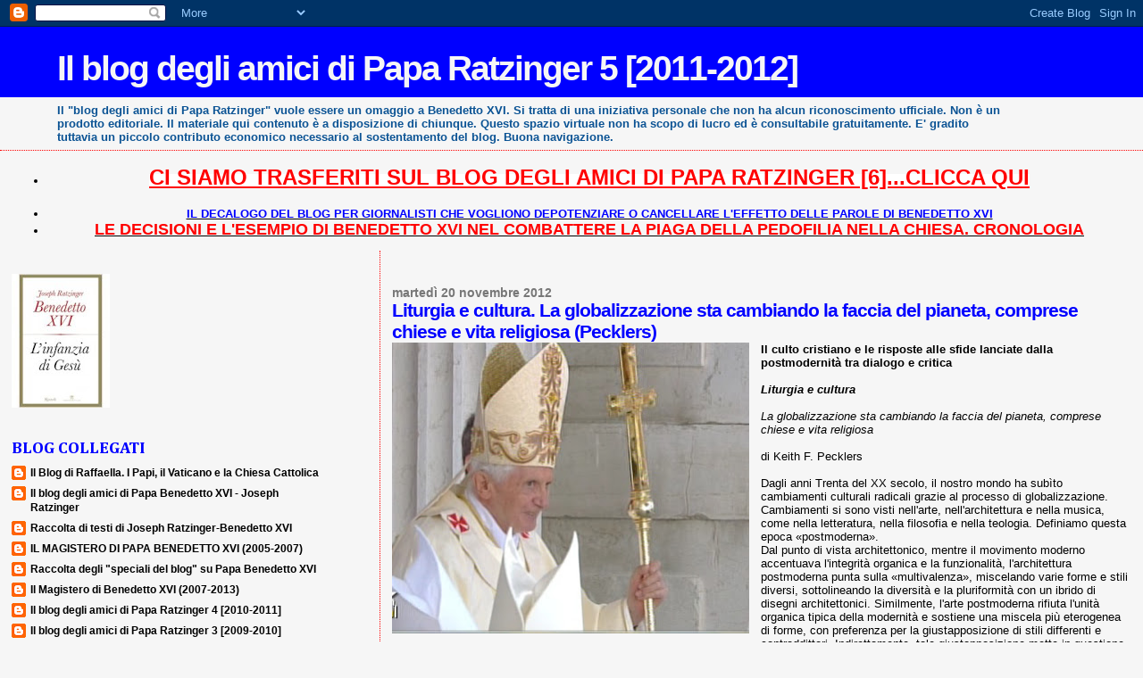

--- FILE ---
content_type: text/html; charset=UTF-8
request_url: http://paparatzinger5blograffaella.blogspot.com/2012/11/liturgia-e-cultura-la-globalizzazione.html
body_size: 20381
content:
<!DOCTYPE html>
<html dir='ltr'>
<head>
<link href='https://www.blogger.com/static/v1/widgets/55013136-widget_css_bundle.css' rel='stylesheet' type='text/css'/>
<meta content='text/html; charset=UTF-8' http-equiv='Content-Type'/>
<meta content='blogger' name='generator'/>
<link href='http://paparatzinger5blograffaella.blogspot.com/favicon.ico' rel='icon' type='image/x-icon'/>
<link href='http://paparatzinger5blograffaella.blogspot.com/2012/11/liturgia-e-cultura-la-globalizzazione.html' rel='canonical'/>
<link rel="alternate" type="application/atom+xml" title="Il blog degli amici di Papa Ratzinger 5 [2011-2012] - Atom" href="http://paparatzinger5blograffaella.blogspot.com/feeds/posts/default" />
<link rel="alternate" type="application/rss+xml" title="Il blog degli amici di Papa Ratzinger 5 [2011-2012] - RSS" href="http://paparatzinger5blograffaella.blogspot.com/feeds/posts/default?alt=rss" />
<link rel="service.post" type="application/atom+xml" title="Il blog degli amici di Papa Ratzinger 5 [2011-2012] - Atom" href="https://www.blogger.com/feeds/8358775454296990414/posts/default" />

<link rel="alternate" type="application/atom+xml" title="Il blog degli amici di Papa Ratzinger 5 [2011-2012] - Atom" href="http://paparatzinger5blograffaella.blogspot.com/feeds/7607714112967811729/comments/default" />
<!--Can't find substitution for tag [blog.ieCssRetrofitLinks]-->
<link href='https://blogger.googleusercontent.com/img/b/R29vZ2xl/AVvXsEhzOAKf7uj_gkk5VNjMPutvjZDE2nVwLFURhHbyOO4GIIwZdUgmOLsSBKHOdamO006Rt-ekig7Bo7Xed4YbbUWnRLZVdKW8YJi51wnC0lfjv145AuDef7ajRzSwUDh4JGMLg7ovTNsGW8E/s400/lor41.jpg' rel='image_src'/>
<meta content='http://paparatzinger5blograffaella.blogspot.com/2012/11/liturgia-e-cultura-la-globalizzazione.html' property='og:url'/>
<meta content='Liturgia e cultura. La globalizzazione sta cambiando la faccia del pianeta, comprese chiese e vita religiosa (Pecklers)' property='og:title'/>
<meta content='  Il culto cristiano e le risposte alle sfide lanciate dalla postmodernità tra dialogo e critica   Liturgia e cultura   La globalizzazione s...' property='og:description'/>
<meta content='https://blogger.googleusercontent.com/img/b/R29vZ2xl/AVvXsEhzOAKf7uj_gkk5VNjMPutvjZDE2nVwLFURhHbyOO4GIIwZdUgmOLsSBKHOdamO006Rt-ekig7Bo7Xed4YbbUWnRLZVdKW8YJi51wnC0lfjv145AuDef7ajRzSwUDh4JGMLg7ovTNsGW8E/w1200-h630-p-k-no-nu/lor41.jpg' property='og:image'/>
<title>Il blog degli amici di Papa Ratzinger 5 [2011-2012]: Liturgia e cultura. La globalizzazione sta cambiando la faccia del pianeta, comprese chiese e vita religiosa (Pecklers)</title>
<style type='text/css'>@font-face{font-family:'Cambria';font-style:normal;font-weight:700;font-display:swap;src:url(//fonts.gstatic.com/l/font?kit=GFDvWAB9jnWLT-HIIwkuu7V4NSY7WWA&skey=5202a3b6f5388b49&v=v18)format('woff2');unicode-range:U+0000-00FF,U+0131,U+0152-0153,U+02BB-02BC,U+02C6,U+02DA,U+02DC,U+0304,U+0308,U+0329,U+2000-206F,U+20AC,U+2122,U+2191,U+2193,U+2212,U+2215,U+FEFF,U+FFFD;}</style>
<style id='page-skin-1' type='text/css'><!--
/*
* Blogger Template Style
*
* Sand Dollar
* by Jason Sutter
* Updated by Blogger Team
*/
body {
margin:0px;
padding:0px;
background:#f6f6f6;
color:#000000;
font-size: small;
}
#outer-wrapper {
font:normal normal 100% Verdana, Geneva, sans-serif;
}
a {
color:#000000;
}
a:hover {
color:#0000ff;
}
a img {
border-width: 0;
}
#content-wrapper {
padding-top: 0;
padding-right: 1em;
padding-bottom: 0;
padding-left: 1em;
}
@media all  {
div#main {
float:right;
width:66%;
padding-top:30px;
padding-right:0;
padding-bottom:10px;
padding-left:1em;
border-left:dotted 1px #ff0000;
word-wrap: break-word; /* fix for long text breaking sidebar float in IE */
overflow: hidden;     /* fix for long non-text content breaking IE sidebar float */
}
div#sidebar {
margin-top:20px;
margin-right:0px;
margin-bottom:0px;
margin-left:0;
padding:0px;
text-align:left;
float: left;
width: 31%;
word-wrap: break-word; /* fix for long text breaking sidebar float in IE */
overflow: hidden;     /* fix for long non-text content breaking IE sidebar float */
}
}
@media handheld  {
div#main {
float:none;
width:90%;
}
div#sidebar {
padding-top:30px;
padding-right:7%;
padding-bottom:10px;
padding-left:3%;
}
}
#header {
padding-top:0px;
padding-right:0px;
padding-bottom:0px;
padding-left:0px;
margin-top:0px;
margin-right:0px;
margin-bottom:0px;
margin-left:0px;
border-bottom:dotted 1px #ff0000;
background:#f6f6f6;
}
h1 a:link  {
text-decoration:none;
color:#f6f6f6
}
h1 a:visited  {
text-decoration:none;
color:#f6f6f6
}
h1,h2,h3 {
margin: 0;
}
h1 {
padding-top:25px;
padding-right:0px;
padding-bottom:10px;
padding-left:5%;
color:#f6f6f6;
background:#0000ff;
font:normal bold 300% Verdana, Geneva, sans-serif;
letter-spacing:-2px;
}
h3.post-title {
color:#0000ff;
font:normal bold 160% Verdana, Geneva, sans-serif;
letter-spacing:-1px;
}
h3.post-title a,
h3.post-title a:visited {
color: #0000ff;
}
h2.date-header  {
margin-top:10px;
margin-right:0px;
margin-bottom:0px;
margin-left:0px;
color:#777777;
font: normal bold 105% 'Trebuchet MS',Trebuchet,Verdana,Sans-serif;
}
h4 {
color:#aa0033;
}
#sidebar h2 {
color:#0000ff;
margin:0px;
padding:0px;
font:normal bold 150% Cambria;
}
#sidebar .widget {
margin-top:0px;
margin-right:0px;
margin-bottom:33px;
margin-left:0px;
padding-top:0px;
padding-right:0px;
padding-bottom:0px;
padding-left:0px;
font-size:95%;
}
#sidebar ul {
list-style-type:none;
padding-left: 0;
margin-top: 0;
}
#sidebar li {
margin-top:0px;
margin-right:0px;
margin-bottom:0px;
margin-left:0px;
padding-top:0px;
padding-right:0px;
padding-bottom:0px;
padding-left:0px;
list-style-type:none;
font-size:95%;
}
.description {
padding:0px;
margin-top:7px;
margin-right:12%;
margin-bottom:7px;
margin-left:5%;
color:#0b5394;
background:transparent;
font:bold 100% Verdana,Sans-Serif;
}
.post {
margin-top:0px;
margin-right:0px;
margin-bottom:30px;
margin-left:0px;
}
.post strong {
color:#000000;
font-weight:bold;
}
pre,code {
color:#000000;
}
strike {
color:#000000;
}
.post-footer  {
padding:0px;
margin:0px;
color:#444444;
font-size:80%;
}
.post-footer a {
border:none;
color:#968a0a;
text-decoration:none;
}
.post-footer a:hover {
text-decoration:underline;
}
#comments {
padding:0px;
font-size:110%;
font-weight:bold;
}
.comment-author {
margin-top: 10px;
}
.comment-body {
font-size:100%;
font-weight:normal;
color:black;
}
.comment-footer {
padding-bottom:20px;
color:#444444;
font-size:80%;
font-weight:normal;
display:inline;
margin-right:10px
}
.deleted-comment  {
font-style:italic;
color:gray;
}
.comment-link  {
margin-left:.6em;
}
.profile-textblock {
clear: both;
margin-left: 0;
}
.profile-img {
float: left;
margin-top: 0;
margin-right: 5px;
margin-bottom: 5px;
margin-left: 0;
border: 2px solid #0000ff;
}
#sidebar a:link  {
color:#000000;
text-decoration:none;
}
#sidebar a:active  {
color:#ff0000;
text-decoration:none;
}
#sidebar a:visited  {
color:sidebarlinkcolor;
text-decoration:none;
}
#sidebar a:hover {
color:#0000ff;
text-decoration:none;
}
.feed-links {
clear: both;
line-height: 2.5em;
}
#blog-pager-newer-link {
float: left;
}
#blog-pager-older-link {
float: right;
}
#blog-pager {
text-align: center;
}
.clear {
clear: both;
}
.widget-content {
margin-top: 0.5em;
}
/** Tweaks for layout editor preview */
body#layout #outer-wrapper {
margin-top: 0;
}
body#layout #main,
body#layout #sidebar {
margin-top: 10px;
padding-top: 0;
}

--></style>
<link href='https://www.blogger.com/dyn-css/authorization.css?targetBlogID=8358775454296990414&amp;zx=b906c660-2d7c-45e2-ae45-e79976ddfaee' media='none' onload='if(media!=&#39;all&#39;)media=&#39;all&#39;' rel='stylesheet'/><noscript><link href='https://www.blogger.com/dyn-css/authorization.css?targetBlogID=8358775454296990414&amp;zx=b906c660-2d7c-45e2-ae45-e79976ddfaee' rel='stylesheet'/></noscript>
<meta name='google-adsense-platform-account' content='ca-host-pub-1556223355139109'/>
<meta name='google-adsense-platform-domain' content='blogspot.com'/>

</head>
<body>
<div class='navbar section' id='navbar'><div class='widget Navbar' data-version='1' id='Navbar1'><script type="text/javascript">
    function setAttributeOnload(object, attribute, val) {
      if(window.addEventListener) {
        window.addEventListener('load',
          function(){ object[attribute] = val; }, false);
      } else {
        window.attachEvent('onload', function(){ object[attribute] = val; });
      }
    }
  </script>
<div id="navbar-iframe-container"></div>
<script type="text/javascript" src="https://apis.google.com/js/platform.js"></script>
<script type="text/javascript">
      gapi.load("gapi.iframes:gapi.iframes.style.bubble", function() {
        if (gapi.iframes && gapi.iframes.getContext) {
          gapi.iframes.getContext().openChild({
              url: 'https://www.blogger.com/navbar/8358775454296990414?po\x3d7607714112967811729\x26origin\x3dhttp://paparatzinger5blograffaella.blogspot.com',
              where: document.getElementById("navbar-iframe-container"),
              id: "navbar-iframe"
          });
        }
      });
    </script><script type="text/javascript">
(function() {
var script = document.createElement('script');
script.type = 'text/javascript';
script.src = '//pagead2.googlesyndication.com/pagead/js/google_top_exp.js';
var head = document.getElementsByTagName('head')[0];
if (head) {
head.appendChild(script);
}})();
</script>
</div></div>
<div id='outer-wrapper'><div id='wrap2'>
<!-- skip links for text browsers -->
<span id='skiplinks' style='display:none;'>
<a href='#main'>skip to main </a> |
      <a href='#sidebar'>skip to sidebar</a>
</span>
<div id='header-wrapper'>
<div class='header section' id='header'><div class='widget Header' data-version='1' id='Header1'>
<div id='header-inner'>
<div class='titlewrapper'>
<h1 class='title'>
<a href='http://paparatzinger5blograffaella.blogspot.com/'>
Il blog degli amici di Papa Ratzinger 5 [2011-2012]
</a>
</h1>
</div>
<div class='descriptionwrapper'>
<p class='description'><span>Il "blog degli amici di Papa Ratzinger" vuole essere un omaggio a Benedetto XVI. Si tratta di una iniziativa personale che non ha alcun riconoscimento ufficiale. Non è un prodotto editoriale. Il materiale qui contenuto è a disposizione di chiunque. Questo spazio virtuale non ha scopo di lucro ed è consultabile gratuitamente. E' gradito tuttavia un piccolo contributo economico necessario al sostentamento del blog. Buona navigazione.</span></p>
</div>
</div>
</div></div>
</div>
<div id='content-wrapper'>
<div id='crosscol-wrapper' style='text-align:center'>
<div class='crosscol section' id='crosscol'><div class='widget TextList' data-version='1' id='TextList1'>
<h2>
</h2>
<div class='widget-content'>
<ul>
<li><b style="background-color: white; color: #222222; line-height: 33px;"><a href="http://paparatzinger6blograffaella.blogspot.it/" style="color: red;"><span style="font-family: Verdana, sans-serif; font-size: x-large;">CI SIAMO TRASFERITI SUL BLOG DEGLI AMICI DI PAPA RATZINGER [6]...CLICCA QUI</span></a></b></li>
</ul>
<div class='clear'></div>
</div>
</div><div class='widget TextList' data-version='1' id='TextList5'>
<h2>
</h2>
<div class='widget-content'>
<ul>
<li><a href="http://paparatzinger6blograffaella.blogspot.it/2012/07/il-decalogo-del-blog-per-giornalisti.html"><b><span class="Apple-style-span" style="color: blue;">IL DECALOGO DEL BLOG PER GIORNALISTI CHE VOGLIONO DEPOTENZIARE O CANCELLARE L'EFFETTO DELLE PAROLE DI BENEDETTO XVI </span></b></a></li>
<li><a href="http://paparatzinger6blograffaella.blogspot.it/2012/07/le-decisioni-e-lesempio-di-papa.html"><b><span class="Apple-style-span" style="color: red; font-size: large;">LE DECISIONI E L'ESEMPIO DI BENEDETTO XVI NEL COMBATTERE LA PIAGA DELLA PEDOFILIA NELLA CHIESA. CRONOLOGIA</span></b></a></li>
</ul>
<div class='clear'></div>
</div>
</div></div>
</div>
<div id='main-wrapper'>
<div class='main section' id='main'><div class='widget Blog' data-version='1' id='Blog1'>
<div class='blog-posts hfeed'>

          <div class="date-outer">
        
<h2 class='date-header'><span>martedì 20 novembre 2012</span></h2>

          <div class="date-posts">
        
<div class='post-outer'>
<div class='post hentry uncustomized-post-template' itemprop='blogPost' itemscope='itemscope' itemtype='http://schema.org/BlogPosting'>
<meta content='https://blogger.googleusercontent.com/img/b/R29vZ2xl/AVvXsEhzOAKf7uj_gkk5VNjMPutvjZDE2nVwLFURhHbyOO4GIIwZdUgmOLsSBKHOdamO006Rt-ekig7Bo7Xed4YbbUWnRLZVdKW8YJi51wnC0lfjv145AuDef7ajRzSwUDh4JGMLg7ovTNsGW8E/s400/lor41.jpg' itemprop='image_url'/>
<meta content='8358775454296990414' itemprop='blogId'/>
<meta content='7607714112967811729' itemprop='postId'/>
<a name='7607714112967811729'></a>
<h3 class='post-title entry-title' itemprop='name'>
Liturgia e cultura. La globalizzazione sta cambiando la faccia del pianeta, comprese chiese e vita religiosa (Pecklers)
</h3>
<div class='post-header'>
<div class='post-header-line-1'></div>
</div>
<div class='post-body entry-content' id='post-body-7607714112967811729' itemprop='description articleBody'>
<div class="separator" style="clear: both; text-align: center;">
<a href="https://blogger.googleusercontent.com/img/b/R29vZ2xl/AVvXsEhzOAKf7uj_gkk5VNjMPutvjZDE2nVwLFURhHbyOO4GIIwZdUgmOLsSBKHOdamO006Rt-ekig7Bo7Xed4YbbUWnRLZVdKW8YJi51wnC0lfjv145AuDef7ajRzSwUDh4JGMLg7ovTNsGW8E/s1600/lor41.jpg" imageanchor="1" style="clear: left; float: left; margin-bottom: 1em; margin-right: 1em;"><img border="0" height="326" src="https://blogger.googleusercontent.com/img/b/R29vZ2xl/AVvXsEhzOAKf7uj_gkk5VNjMPutvjZDE2nVwLFURhHbyOO4GIIwZdUgmOLsSBKHOdamO006Rt-ekig7Bo7Xed4YbbUWnRLZVdKW8YJi51wnC0lfjv145AuDef7ajRzSwUDh4JGMLg7ovTNsGW8E/s400/lor41.jpg" width="400" /></a></div>
<b><span style="font-family: Verdana, sans-serif;">Il culto cristiano e le risposte alle sfide lanciate dalla postmodernità tra dialogo e critica</span></b><br />
<span style="font-family: Verdana, sans-serif;"><br />
<b><i>Liturgia e cultura</i></b></span><br />
<span style="font-family: Verdana, sans-serif;"><br />
<i>La globalizzazione sta cambiando la faccia del pianeta, comprese chiese e vita religiosa</i></span><br />
<span style="font-family: Verdana, sans-serif;"><br />
di Keith F. Pecklers</span><br />
<span style="font-family: Verdana, sans-serif;"><br />
Dagli anni Trenta del XX secolo, il nostro mondo ha subìto cambiamenti culturali radicali grazie al processo di globalizzazione. Cambiamenti si sono visti nell'arte, nell'architettura e nella musica, come nella letteratura, nella filosofia e nella teologia. Definiamo questa epoca &#171;postmoderna&#187;.</span><br />
<span style="font-family: Verdana, sans-serif;">Dal punto di vista architettonico, mentre il movimento moderno accentuava l'integrità organica e la funzionalità, l'architettura postmoderna punta sulla &#171;multivalenza&#187;, miscelando varie forme e stili diversi, sottolineando la diversità e la pluriformità con un ibrido di disegni architettonici. Similmente, l'arte postmoderna rifiuta l'unità organica tipica della modernità e sostiene una miscela più eterogenea di forme, con preferenza per la giustapposizione di stili differenti e contraddittori. Indirettamente, tale giustapposizione mette in questione la tradizione e la validità di un singolo direttore artistico, sostenendo un mix eclettico di stili ed elementi disarmonici.</span><br />
<span style="font-family: Verdana, sans-serif;">Il mondo della postmodernità può essere caratterizzato (così almeno fanno alcuni studiosi) come pessimistico, olistico, comunitario e pluralistico. Il pessimismo diventa la nota distintiva dell'epoca, in quanto sottolinea la fragilità umana e nega l'enfasi illuministica sull'ineluttabile progresso. L'olismo viene citato in questa descrizione come una negazione della razionalità e come un accogliere le emozioni e l'intuizione. La dimensione comunitaria nella postmodernità serve come correttivo dell'individualismo, così tipico della modernità, e sostiene una ricerca della verità fondata sulla comunità. Il pluralismo esprime la diversità delle tradizioni culturali e la corrispondente necessità di differenti verità, rappresentative di comunità differenti, benché ugualmente valide. Così, nel mondo postmoderno, non c'è un'unica verità, non c'è un'unica realtà oggettiva, un unico modo di negoziare la vita nel mondo reale. Piuttosto, il mondo è un sistema simbolico complesso che si fonda più sull'interpretazione soggettiva che su una verità assoluta e dimostrabile.</span><br />
<span style="font-family: Verdana, sans-serif;">La Chiesa non è immune dagli effetti della postmodernità. Non è in effetti difficile applicare i principi postmoderni alla valutazione della liturgia cristiana e a come essa viene celebrata, e sicuramente se ne avranno interessanti risultati. I critici delle riforme conciliari hanno evidenziato che l'architettura ecclesiale postconciliare è in consonanza con gli obiettivi minimalistici del pensiero postmoderno. Altri si scagliano contro la combinazione eclettica di elementi liturgici e non nella liturgia postconciliare, che sarebbe in aperto contrasto con la struttura predittiva e tradizionale del rito preconciliare. Avendo come princìpi guida della postmodernità la mobilità e il cambiamento, la transizione è di per sé indicativa del costrutto culturale postmoderno. Quando un cambiamento viene introdotto, è la tradizione in sé che viene messa in dubbio dal fatto stesso di cambiare, si tratti di ristrutturare una casa, di ammodernare un ufficio o magari di abbandonare responsabilità e impegni di relazione umana a favore di altri. Sistemi perfettamente funzionanti sono sostituiti, siano o no necessarie tali sostituzioni, perché la transizione è un bene in sé e per sé. Tutti questi fattori culturali hanno un influsso significativo sulla liturgia della Chiesa, e non necessariamente in meglio. Nei primi capitoli di questo libro abbiamo visto come fosse impossibile per la Chiesa celebrare il culto al di fuori o a fianco del proprio contesto culturale, e la Chiesa postmoderna non fa eccezione rispetto alla cultura contemporanea che avanza nella propria evoluzione.</span><br />
<span style="font-family: Verdana, sans-serif;">La globalizzazione stessa sta cambiando la faccia del pianeta, e le nostre chiese e la vita liturgica con essa. Oggi dobbiamo prenderne atto e rispondere adeguatamente. Non è facile, perché, se pure sono rintracciabili effetti positivi del fenomeno, non ne mancano di fortemente negativi. La globalizzazione è essenzialmente un processo di estensione a tutto il mondo degli ideali di modernità e di avanzamento tecnologico. Tale processo è grandemente aiutato dal particolare sistema economico del capitalismo neoliberistico e dagli avanzamenti a rapida espansione delle tecnologie della comunicazione. Questo porta al collasso dei confini geografici, che un tempo definivano le identità culturali. In concreto, pensiamo per esempio al rischio di ricreare la teoria del melting pot, comune durante gli anni della grande depressione economica degli Stati Uniti negli anni Trenta del secolo scorso, quando tutte le diversità culturali venivano confuse in unica identità nel momento in cui gli immigrati raggiungevano le coste americane. Questa rimane una minaccia universale, anche ai nostri giorni.</span><br />
<span style="font-family: Verdana, sans-serif;">Oggi, in posti lontanissimi come Kyoto e Manila, si possono trovare le caffetterie americane Starbucks, disegnate tutte con la medesima, identica decorazione degli Starbucks di New York o di Londra. Viene suonata in sottofondo anche la stessa musica jazz di Miles Davis! Viene così creata una cultura omogeneizzata, a partire da una coesione ampiamente basata sul consumismo.</span><br />
<span style="font-family: Verdana, sans-serif;">La globalizzazione ha anche l'effetto di rinforzare il sistema della &#171;sopravvivenza del più adatto&#187;, in cui il più forte prevale sul debole. A Roma, per esempio, come altrove, i negozietti di alimentari si trovano in crescente difficoltà di sopravvivenza, a fronte del proliferare di grandi supermercati che offrono prezzi inferiori e un orario di apertura più ampio, domeniche incluse.</span><br />
<span style="font-family: Verdana, sans-serif;">Allo stesso modo, a Shanghai, il nuovo, elegante quartiere degli affari chiamato Pudong, costruito pochi anni fa in posizione opposta rispetto al centro, ha avuto l'effetto negativo di scacciare i residenti poveri, che vivevano in case improvvisate nelle vicinanze. Ci si può chiedere dove ci si aspettava che andasse quella povera gente, senza le necessarie risorse economiche. Una dinamica simile si può osservare in altre città del mondo, soprattutto dove sono in corso progetti di trasformazione di quartieri popolari in aree residenziali o di rinnovamento urbano. Così, la globalizzazione ha effetti positivi e negativi.</span><br />
<span style="font-family: Verdana, sans-serif;">Se la liturgia deve essere intimamente legata alla vita del corpo di Cristo nel mondo e in una cultura particolare, all'essere solidali con le sofferenze dei poveri e degli affamati, dei rifugiati e dei migranti a cui si nega un giusto salario, allora i liturgisti e gli operatori pastorali avranno bisogno di affrontare apertamente il problema. Avranno bisogno di considerare attentamente le sfide offerte dalla globalizzazione nell'età postmoderna, così che le nostre comunità liturgiche rinforzino l'identità culturale e modellino relazioni umane autentiche, fondate sull'uguaglianza e sul rispetto, che si levino profeticamente contro le pretese della cultura contemporanea, che promuove la mentalità della &#171;sopravvivenza del più adatto&#187; o del più forte. In tal senso, possiamo comprendere la liturgia anche come &#171;controculturale&#187;, se sta con quelli che la società respinge: i senza potere e quanti stanno ai margini.</span><br />
<span style="font-family: Verdana, sans-serif;">La liturgia e la cultura debbono sempre essere in dialogo, ma il Vangelo di Cristo proclamato nel culto cristiano deve anche parlare con forza, criticando e giudicando la cultura contemporanea.</span><br />
<span style="font-family: Verdana, sans-serif;"><br />
<span style="background-color: #f6f6f6;">(&#169;L'Osservatore Romano 19-20 novembre 2012)</span></span>
<div style='clear: both;'></div>
</div>
<div class='post-footer'>
<div class='post-footer-line post-footer-line-1'>
<span class='post-author vcard'>
Pubblicato da
<span class='fn' itemprop='author' itemscope='itemscope' itemtype='http://schema.org/Person'>
<meta content='https://www.blogger.com/profile/05486057003355006264' itemprop='url'/>
<a class='g-profile' href='https://www.blogger.com/profile/05486057003355006264' rel='author' title='author profile'>
<span itemprop='name'>Raffaella</span>
</a>
</span>
</span>
<span class='post-timestamp'>
alle
<meta content='http://paparatzinger5blograffaella.blogspot.com/2012/11/liturgia-e-cultura-la-globalizzazione.html' itemprop='url'/>
<a class='timestamp-link' href='http://paparatzinger5blograffaella.blogspot.com/2012/11/liturgia-e-cultura-la-globalizzazione.html' rel='bookmark' title='permanent link'><abbr class='published' itemprop='datePublished' title='2012-11-20T08:02:00+01:00'>08:02</abbr></a>
</span>
<span class='post-comment-link'>
</span>
<span class='post-icons'>
<span class='item-action'>
<a href='https://www.blogger.com/email-post/8358775454296990414/7607714112967811729' title='Post per email'>
<img alt='' class='icon-action' height='13' src='https://resources.blogblog.com/img/icon18_email.gif' width='18'/>
</a>
</span>
<span class='item-control blog-admin pid-1444388532'>
<a href='https://www.blogger.com/post-edit.g?blogID=8358775454296990414&postID=7607714112967811729&from=pencil' title='Modifica post'>
<img alt='' class='icon-action' height='18' src='https://resources.blogblog.com/img/icon18_edit_allbkg.gif' width='18'/>
</a>
</span>
</span>
<div class='post-share-buttons goog-inline-block'>
<a class='goog-inline-block share-button sb-email' href='https://www.blogger.com/share-post.g?blogID=8358775454296990414&postID=7607714112967811729&target=email' target='_blank' title='Invia tramite email'><span class='share-button-link-text'>Invia tramite email</span></a><a class='goog-inline-block share-button sb-blog' href='https://www.blogger.com/share-post.g?blogID=8358775454296990414&postID=7607714112967811729&target=blog' onclick='window.open(this.href, "_blank", "height=270,width=475"); return false;' target='_blank' title='Postalo sul blog'><span class='share-button-link-text'>Postalo sul blog</span></a><a class='goog-inline-block share-button sb-twitter' href='https://www.blogger.com/share-post.g?blogID=8358775454296990414&postID=7607714112967811729&target=twitter' target='_blank' title='Condividi su X'><span class='share-button-link-text'>Condividi su X</span></a><a class='goog-inline-block share-button sb-facebook' href='https://www.blogger.com/share-post.g?blogID=8358775454296990414&postID=7607714112967811729&target=facebook' onclick='window.open(this.href, "_blank", "height=430,width=640"); return false;' target='_blank' title='Condividi su Facebook'><span class='share-button-link-text'>Condividi su Facebook</span></a><a class='goog-inline-block share-button sb-pinterest' href='https://www.blogger.com/share-post.g?blogID=8358775454296990414&postID=7607714112967811729&target=pinterest' target='_blank' title='Condividi su Pinterest'><span class='share-button-link-text'>Condividi su Pinterest</span></a>
</div>
</div>
<div class='post-footer-line post-footer-line-2'>
<span class='post-labels'>
</span>
</div>
<div class='post-footer-line post-footer-line-3'>
<span class='post-location'>
</span>
</div>
</div>
</div>
<div class='comments' id='comments'>
<a name='comments'></a>
<h4>1 commento:</h4>
<div id='Blog1_comments-block-wrapper'>
<dl class='' id='comments-block'>
<dt class='comment-author anon-comment-icon' id='c5130542880449747194'>
<a name='c5130542880449747194'></a>
Andrea
ha detto...
</dt>
<dd class='comment-body' id='Blog1_cmt-5130542880449747194'>
<p>
Non esiste alcun &quot;culto cristiano&quot; (termine integralmente massonico), da rendere alla &quot;divinità&quot; (??).<br /><br />Esiste la liturgia cattolica, che attualizza l&#39;unico, grande Fiat Eucaristico, detto da Cristo al Padre, nello Spirito Santo
</p>
</dd>
<dd class='comment-footer'>
<span class='comment-timestamp'>
<a href='http://paparatzinger5blograffaella.blogspot.com/2012/11/liturgia-e-cultura-la-globalizzazione.html?showComment=1353397962379#c5130542880449747194' title='comment permalink'>
20 novembre 2012 alle ore 08:52
</a>
<span class='item-control blog-admin pid-412120500'>
<a class='comment-delete' href='https://www.blogger.com/comment/delete/8358775454296990414/5130542880449747194' title='Elimina commento'>
<img src='https://resources.blogblog.com/img/icon_delete13.gif'/>
</a>
</span>
</span>
</dd>
</dl>
</div>
<p class='comment-footer'>
<a href='https://www.blogger.com/comment/fullpage/post/8358775454296990414/7607714112967811729' onclick=''>Posta un commento</a>
</p>
</div>
</div>

        </div></div>
      
</div>
<div class='blog-pager' id='blog-pager'>
<span id='blog-pager-newer-link'>
<a class='blog-pager-newer-link' href='http://paparatzinger5blograffaella.blogspot.com/2012/11/la-realpolitik-la-pace-secolare-e-un-po.html' id='Blog1_blog-pager-newer-link' title='Post più recente'>Post più recente</a>
</span>
<span id='blog-pager-older-link'>
<a class='blog-pager-older-link' href='http://paparatzinger5blograffaella.blogspot.com/2012/11/il-papa-completa-la-trilogia-su-gesu.html' id='Blog1_blog-pager-older-link' title='Post più vecchio'>Post più vecchio</a>
</span>
<a class='home-link' href='http://paparatzinger5blograffaella.blogspot.com/'>Home page</a>
</div>
<div class='clear'></div>
<div class='post-feeds'>
<div class='feed-links'>
Iscriviti a:
<a class='feed-link' href='http://paparatzinger5blograffaella.blogspot.com/feeds/7607714112967811729/comments/default' target='_blank' type='application/atom+xml'>Commenti sul post (Atom)</a>
</div>
</div>
</div></div>
</div>
<div id='sidebar-wrapper'>
<div class='sidebar section' id='sidebar'><div class='widget Image' data-version='1' id='Image7'>
<div class='widget-content'>
<a href='http://magisterobenedettoxvi.blogspot.it/2012/10/gesu-di-nazaret-di-joseph-ratzinger.html'>
<img alt='' height='150' id='Image7_img' src='https://blogger.googleusercontent.com/img/b/R29vZ2xl/AVvXsEi3rmqpKPVV_sM57U6_6GIVwt58nbIeYl-Z8aSnnzVy50JDIzl96H68oSLHFzT_jcFQqMSIIpTZrouWaepgDvAA38jQDFZ3yma4t2AsVSf2g0uTZVf9ZdKzlJVT6AQYMEfXWL38oUiauHY/s150/libro18.jpg' width='110'/>
</a>
<br/>
</div>
<div class='clear'></div>
</div><div class='widget BlogList' data-version='1' id='BlogList1'>
<h2 class='title'>BLOG COLLEGATI</h2>
<div class='widget-content'>
<div class='blog-list-container' id='BlogList1_container'>
<ul id='BlogList1_blogs'>
<li style='display: block;'>
<div class='blog-icon'>
<img data-lateloadsrc='https://lh3.googleusercontent.com/blogger_img_proxy/AEn0k_vl9locZeZ-0ckdgZ6nVNrpq0BADMjFWvjswxbE2fezYo6iRFg7Cvbish8DjOYq-fcxbWEHes22WdoQCI5zAcU3yApw9yPJC_0Uj2B1f2m6e76ydWI=s16-w16-h16' height='16' width='16'/>
</div>
<div class='blog-content'>
<div class='blog-title'>
<a href='http://ilblogdiraffaella.blogspot.com/' target='_blank'>
Il Blog di Raffaella. I Papi, il Vaticano e la Chiesa Cattolica</a>
</div>
<div class='item-content'>
</div>
</div>
<div style='clear: both;'></div>
</li>
<li style='display: block;'>
<div class='blog-icon'>
<img data-lateloadsrc='https://lh3.googleusercontent.com/blogger_img_proxy/AEn0k_shg8kiOgPH82lIKBXqYrhRPiVEg4uTuxGjIqI2WIgpuy4Fc5HWWVm_QEsRgMwXRw2jv2qvetrTh8P794knOJfTZ5MJbbh2jJHafuxJ2mESVBn5DmgmRuOm3euqHbdj=s16-w16-h16' height='16' width='16'/>
</div>
<div class='blog-content'>
<div class='blog-title'>
<a href='http://paparatzinger6blograffaella.blogspot.com/' target='_blank'>
Il blog degli amici di Papa Benedetto XVI - Joseph Ratzinger</a>
</div>
<div class='item-content'>
</div>
</div>
<div style='clear: both;'></div>
</li>
<li style='display: block;'>
<div class='blog-icon'>
<img data-lateloadsrc='https://lh3.googleusercontent.com/blogger_img_proxy/AEn0k_t5pht7IM4jf9yxB82jn43SXUVxSqW4m4kMRhqdjHF4ooh0d19qDoV4xYVV0pki1kqAdafXla9m-v-Q_ICyMDJVZ_pgS44a7FhkbrecFIHMVJJXIJ9vCmg=s16-w16-h16' height='16' width='16'/>
</div>
<div class='blog-content'>
<div class='blog-title'>
<a href='http://papabenedettoxvitesti.blogspot.com/' target='_blank'>
Raccolta di testi di Joseph Ratzinger-Benedetto XVI</a>
</div>
<div class='item-content'>
</div>
</div>
<div style='clear: both;'></div>
</li>
<li style='display: block;'>
<div class='blog-icon'>
<img data-lateloadsrc='https://lh3.googleusercontent.com/blogger_img_proxy/AEn0k_vbdtpk0idTtFkOQ2cAUdpHrPFQ1__iFZto8lAZo8FE0UG-kEfoqpJ3nhxcxQjbjoEVeQD_xOZJLlp2Hbc-ZIdD4qd-2YLwZjddHqYq87q-YJuDG1HPn2qJVZaZg54JOg=s16-w16-h16' height='16' width='16'/>
</div>
<div class='blog-content'>
<div class='blog-title'>
<a href='http://ereditaspiritualebenedettoxvi.blogspot.com/' target='_blank'>
IL MAGISTERO DI PAPA BENEDETTO XVI (2005-2007)</a>
</div>
<div class='item-content'>
</div>
</div>
<div style='clear: both;'></div>
</li>
<li style='display: block;'>
<div class='blog-icon'>
<img data-lateloadsrc='https://lh3.googleusercontent.com/blogger_img_proxy/AEn0k_uIcCVLsUBqMkKXfblfv7UgSMuhzgA7z7hVONbSAFqHcsipb7yarScHZnYBDb2hufZr9R4dcC1-6vSMxZgAxtAq0eN2YVUHPQNcMpcU11-dAxM2hu00iDmiwjO3vzg=s16-w16-h16' height='16' width='16'/>
</div>
<div class='blog-content'>
<div class='blog-title'>
<a href='http://pietremiliaripaparatzinger.blogspot.com/' target='_blank'>
Raccolta degli "speciali del blog" su Papa Benedetto XVI</a>
</div>
<div class='item-content'>
</div>
</div>
<div style='clear: both;'></div>
</li>
<li style='display: block;'>
<div class='blog-icon'>
<img data-lateloadsrc='https://lh3.googleusercontent.com/blogger_img_proxy/AEn0k_tYss3PruBKojexWYcM86PUVCW0DFaGDc5wTRVTNYSqTnDzw_dlOUlGHy1M9kgtkwYAwMyvQz0S1e3tKCzL7RA7AWhJF0QIRbftSR54FZZXD4WmbiZcVNH3=s16-w16-h16' height='16' width='16'/>
</div>
<div class='blog-content'>
<div class='blog-title'>
<a href='http://magisterobenedettoxvi.blogspot.com/' target='_blank'>
Il Magistero di Benedetto XVI (2007-2013)</a>
</div>
<div class='item-content'>
</div>
</div>
<div style='clear: both;'></div>
</li>
<li style='display: block;'>
<div class='blog-icon'>
<img data-lateloadsrc='https://lh3.googleusercontent.com/blogger_img_proxy/AEn0k_s3p1dUhK9M55_Nx3Wsa-NndA-qhYsCreWuziwrMfLRh3q1pPrQBYVwkxogrM_z0PzWOFJSHvuxC3NaxkF_Zq7Tl0YXG3MNxZUFo08QyB_QTKJUJ_6jMersi9EOXlET=s16-w16-h16' height='16' width='16'/>
</div>
<div class='blog-content'>
<div class='blog-title'>
<a href='http://paparatzinger4-blograffaella.blogspot.com/' target='_blank'>
Il blog degli amici di Papa Ratzinger 4 [2010-2011]</a>
</div>
<div class='item-content'>
</div>
</div>
<div style='clear: both;'></div>
</li>
<li style='display: block;'>
<div class='blog-icon'>
<img data-lateloadsrc='https://lh3.googleusercontent.com/blogger_img_proxy/AEn0k_sy53VCxBftXTIEtXwH0f3OdT8TR6p--aO2z0x4oiB66GNfyWxnXBLuUyvyZzzS9AAwCK4Hv1_1Dbv6IuUGQ-Ahelbo1TS4pVIauCxyHoltDGiWj3XbChirDXUsAqIDkQ=s16-w16-h16' height='16' width='16'/>
</div>
<div class='blog-content'>
<div class='blog-title'>
<a href='http://paparatzinger3-blograffaella.blogspot.com/' target='_blank'>
Il blog degli amici di Papa Ratzinger 3 [2009-2010]</a>
</div>
<div class='item-content'>
</div>
</div>
<div style='clear: both;'></div>
</li>
<li style='display: block;'>
<div class='blog-icon'>
<img data-lateloadsrc='https://lh3.googleusercontent.com/blogger_img_proxy/AEn0k_t8tHU1xNjTYpI633_EED0kQwFEL1IOgqLZfRyIPcZ7Tm55Sbn3HpgrxfQQCGqbpdlL4zjBNZ6iGdi2ILuiAFSUESPUfkPSd4EVmAN7dzvnCjV2ETWK8yunL7jdsD6M-A=s16-w16-h16' height='16' width='16'/>
</div>
<div class='blog-content'>
<div class='blog-title'>
<a href='http://paparatzinger2-blograffaella.blogspot.com/' target='_blank'>
Papa Ratzinger blog 2 [2008-2009]</a>
</div>
<div class='item-content'>
</div>
</div>
<div style='clear: both;'></div>
</li>
<li style='display: block;'>
<div class='blog-icon'>
<img data-lateloadsrc='https://lh3.googleusercontent.com/blogger_img_proxy/AEn0k_v_PQB0BnTElEW2ML7FTNMDLV41hm-LYC2EUPtNIO9ToP82P8FDd5AeOmB7FmH9U3-CoGOQMThxy6ODIAWbwXMPTpuSoieao1HkptMNz0UUekFGi-K2ndJVXHWa-2mB=s16-w16-h16' height='16' width='16'/>
</div>
<div class='blog-content'>
<div class='blog-title'>
<a href='http://paparatzinger-blograffaella.blogspot.com/' target='_blank'>
Papa Ratzinger blog 1 [2007-2008]</a>
</div>
<div class='item-content'>
</div>
</div>
<div style='clear: both;'></div>
</li>
</ul>
<div class='clear'></div>
</div>
</div>
</div><div class='widget TextList' data-version='1' id='TextList8'>
<h2>CONSIGLI DI LETTURA</h2>
<div class='widget-content'>
<ul>
<li><a href="http://benedettoxvielencospeciali.blogspot.com/2009/11/elenco-dei-libri-di-joseph-ratzinger.html" style="background-color: white; color: #888888; font-family: Arial, Tahoma, Helvetica, FreeSans, sans-serif; font-size: 13px; line-height: 18px; text-decoration: none;"><strong><span style="color: red;">ELENCO DEI LIBRI DI JOSEPH RATZINGER-BENEDETTO XVI</span></strong></a></li>
<li><a href="http://benedettoxvielencospeciali.blogspot.com/2009/11/elenco-dei-libri-su-papa-benedetto-xvi.html" style="background-color: white; color: #888888; font-family: Arial, Tahoma, Helvetica, FreeSans, sans-serif; font-size: 13px; line-height: 18px; text-decoration: none;"><strong><span class="Apple-style-span" style="color: blue;">ELENCO DEI LIBRI SU PAPA BENEDETTO XVI</span></strong></a></li>
</ul>
<div class='clear'></div>
</div>
</div><div class='widget Image' data-version='1' id='Image4'>
<div class='widget-content'>
<a href='http://benedettoxvielencospeciali.blogspot.it/2012/04/il-santo-padre-compie-85-anniauguri.html'>
<img alt='' height='126' id='Image4_img' src='https://blogger.googleusercontent.com/img/b/R29vZ2xl/AVvXsEigwtQvhUiEqEY4g3BS5Xq3UpS6PjVhe5Jd58KcQguI2OuufjeXhFtyC1cKOjjVsUEXptSNmABmAWvWkFGCyn3CloaHuhWqb5nX_mMv-fwTVgzu4D6TCoTOH4t8-bepqUYKmtC05ssbWbg/s1600/auguri2.png' width='240'/>
</a>
<br/>
<span class='caption'>GLI 85 ANNI DEL PAPA ED I SETTE ANNI DI PONTIFICATO</span>
</div>
<div class='clear'></div>
</div><div class='widget TextList' data-version='1' id='TextList3'>
<h2>APPUNTAMENTI TV</h2>
<div class='widget-content'>
<ul>
<li><a href="http://paparatzinger6blograffaella.blogspot.it/2012/07/i-prossimi-appuntamenti-televisivi-e.html" target="_new"><span class="Apple-style-span" style="color: red;">I prossimi appuntamenti...clicca qui</span></a></li>
</ul>
<div class='clear'></div>
</div>
</div><div class='widget Image' data-version='1' id='Image2'>
<h2>CHIESA E PEDOFILIA: IL DOSSIER</h2>
<div class='widget-content'>
<a href='http://benedettoxvielencospeciali.blogspot.com/2009/11/chiesa-e-pedofilia-la-tolleranza-zero.html'>
<img alt='CHIESA E PEDOFILIA: IL DOSSIER' height='64' id='Image2_img' src='https://blogger.googleusercontent.com/img/b/R29vZ2xl/AVvXsEj9-adfqh6Upses4dM-wyJqybTY0HD5AhhFulDpFA0KbGAKE9mDZ99DZv3rdi_Wmq4aVk85_Ar3eu1AHBaXDBf42LJNYkNTf8gLLlDeal5zEH1TvGBeKlnUnfg2iLDCT7Pi-BA4O05fEQdK/s230/bimbi.jpg' width='150'/>
</a>
<br/>
</div>
<div class='clear'></div>
</div><div class='widget TextList' data-version='1' id='TextList17'>
<h2>
</h2>
<div class='widget-content'>
<ul>
<li><a href="http://benedettoxvielencospeciali.blogspot.com/2009/11/16-aprile-1927-19-aprile-2005-da-joseph.html"><strong><span style="COLOR: #ff0000">16 aprile 1927 - 19 aprile 2005: da Joseph a Benedetto</span> </strong></a></li>
</ul>
<div class='clear'></div>
</div>
</div><div class='widget TextList' data-version='1' id='TextList7'>
<h2>VIDEO SPECIALI</h2>
<div class='widget-content'>
<ul>
<li>* <a href="http://paparatzinger5blograffaella.blogspot.it/2012/04/tg2-dossier-benedetto-xvi-si-racconta.html" target="_new">Tg2 Dossier, Papa Benedetto si racconta </a></li>
<li>* <a href="http://paparatzinger5blograffaella.blogspot.it/2012/04/compleanno-ed-anniversario-dellelezione.html" target="_new">Compleanno ed anniversario dell'elezione: l'omaggio di Rome Reports al Papa </a></li>
<li>* <a href="http://paparatzinger5blograffaella.blogspot.it/2012/04/santo-padre-benedetto-xvi-genetliaco-ed.html" target="_new">Santo Padre Benedetto XVI Genetliaco ed Elezione. Il video-omaggio di Caterina</a></li>
<li>* <a href="http://paparatzinger5blograffaella.blogspot.com/2012/03/video-speciale-benedetto-xvi-e-il.html" target="_new">Video Speciale Benedetto XVI e il Rosario </a></li>
<li>* <a href="http://paparatzinger5blograffaella.blogspot.com/2012/01/il-cardinale-ratzinger-si-congeda-da.html" target="_new">Il cardinale Ratzinger si congeda da Monaco di Baviera: video </a></li>
<li>* <a href="http://paparatzinger5blograffaella.blogspot.com/2012/01/la-meglio-gioventu-di-benedetto-xvi_21.html" target="_new">La meglio gioventù di Benedetto XVI (Rai Vaticano)</a></li>
<li>* <a href="http://paparatzinger5blograffaella.blogspot.com/2011/12/un-anno-con-papa-benedetto-xvi-un-video.html" target="_new">Un Anno con Papa Benedetto XVI: un video straordinario</a></li>
<li>* <a href="http://www.gloria.tv/?media=237013" target="_new">Benedetto XVI: Maria nella Spe Salvi</a></li>
<li>* <a href="http://www.rai.tv/dl/RaiTV/programmi/media/ContentItem-d97f3872-880b-429f-bea0-237643ad978b.html" target="_new">"Vivere con il Signore, per il Signore". Giubileo sacerdotale di Benedetto XVI (Filippo Di Giacomo)</a></li>
<li>* <a href="http://paparatzinger4-blograffaella.blogspot.com/2011/09/sulla-strada-di-madrid-le-gmg-di.html" target="_new">Sulla strada di Madrid. Le Gmg di Benedetto XVI (Rai Vaticano)</a></li>
<li>* <a href="http://paparatzinger4-blograffaella.blogspot.com/2011/06/60-anniversario-di-ordinazione_30.html" target="_new">60&#176; Anniversario di ordinazione del Papa: il video-omaggio della Fondazione Ratzinger</a></li>
<li>* <a href="http://paparatzinger4-blograffaella.blogspot.com/2011/07/tv2000-60-anni-sacerdozio-papa.html" target="_new">TV2000 - 60 anni Sacerdozio Papa Benedetto XVI</a></li>
<li>* <a href="http://www.romereports.com/palio/The-story-of-Joseph-Ratzingers-vocation-60-years-as-a-priest-english-4388.html" target="_new">La storia della vocazione di Joseph Ratzinger: 60 anni di sacerdozio (Rome Reports)</a></li>
<li>* <a href="http://paparatzinger4-blograffaella.blogspot.com/2011/03/eccezionale-documento-il-video.html"><b>Eccezionale documento: il video dell'ordinazione sacerdotale di padre Joseph Ratzinger</b></a></li>
<li>* <a href="http://paparatzinger4-blograffaella.blogspot.com/2011/04/benedetto-xvi-mosaico-dei-momenti.html">Benedetto XVI. Mosaico dei momenti commoventi e divertenti</a></li>
<li>*<a href="http://paparatzinger4-blograffaella.blogspot.com/2011/06/benedetto-xvi-maria-e-la-liturgia-nel.html">Benedetto XVI Maria e la Liturgia nel suo 60esimo di Sacerdozio. Bellissimo omaggio-video di Gloria TV</a></li>
<li>* <a href="http://www.rai.tv/dl/RaiTV/programmi/media/ContentItem-bf40ce52-8958-4fae-845e-a55d32f97dd8.html" target="_new">Le immagini private di Benedetto XVI</a></li>
<li>* <a href="http://paparatzinger4-blograffaella.blogspot.com/2011/04/lo-stile-di-benedetto-xvi-lo-speciale.html" target="_new">"Lo stile di Benedetto XVI" (A Sua Immagine)</a></li>
<li>*<a href="http://paparatzinger4-blograffaella.blogspot.com/2011/03/sito-russo-dedicato-al-papa.html">Sito russo dedicato al Papa: presentazione in italiano</a></li>
<li>*<a href="http://paparatzinger4-blograffaella.blogspot.com/2010/12/il-papa-raccontato-dal-suo-libro-lo.html" target="_new">Il Papa raccontato dal suo libro: lo speciale di "A Sua Immagine"</a></li>
<li>*<a href="http://paparatzinger3-blograffaella.blogspot.com/2010/11/luce-del-mondo-speciale-mosaico-video.html" target="_new">"Luce del mondo": speciale "Mosaico"</a></li>
<li>*<a href="http://paparatzinger4-blograffaella.blogspot.com/2010/12/la-biografia-di-joseph-ratzinger.html" target="_new">La biografia di Joseph Ratzinger - Benedetto XVI nel documentario di History Channel</a></li>
<li>*<a href="http://paparatzinger3-blograffaella.blogspot.com/2010/07/il-papa-castelgandolfo-immagini.html" target="_new">Immagini esclusive delle "vacanze" del Papa a Castelgandolfo</a></li>
<li>* <a href="http://www.rai.tv/dl/RaiTV/programmi/media/ContentItem-38bac779-4472-427e-8428-84ce0f253f77.html" target="_new">Il 2009 di Benedetto XVI (Rai Vaticano)</a></li>
<li>* <a href="http://www.rai.tv/dl/RaiTV/programmi/media/ContentItem-f52b42c9-6e37-4f0c-b4fb-8bce64fbdd85.html" target="_new">Gli anni di Benedetto XVI (Rai Vaticano)</a></li>
<li>* <a href="http://paparatzinger-blograffaella.blogspot.com/2007/08/video-di-la-storia-siamo-noi-su.html" target="_new">Benedetto XVI, i miei 80 anni illuminati dalla luce della Divina Misericordia ("La storia siamo noi")</a></li>
</ul>
<div class='clear'></div>
</div>
</div><div class='widget HTML' data-version='1' id='HTML2'>
<div class='widget-content'>
<script type="text/javascript">

  var _gaq = _gaq || [];
  _gaq.push(['_setAccount', 'UA-31958816-1']);
  _gaq.push(['_trackPageview']);

  (function() {
    var ga = document.createElement('script'); ga.type = 'text/javascript'; ga.async = true;
    ga.src = ('https:' == document.location.protocol ? 'https://ssl' : 'http://www') + '.google-analytics.com/ga.js';
    var s = document.getElementsByTagName('script')[0]; s.parentNode.insertBefore(ga, s);
  })();

</script>
</div>
<div class='clear'></div>
</div><div class='widget Image' data-version='1' id='Image6'>
<h2>PUBBLICITA' GRATUITA</h2>
<div class='widget-content'>
<a href='http://www.vaticanum.com/'>
<img alt='PUBBLICITA&#39; GRATUITA' height='125' id='Image6_img' src='https://blogger.googleusercontent.com/img/b/R29vZ2xl/AVvXsEjnAaP1U8gk1t3i2MWdBW6U4xgIn2PbEOES0itxJnYRdpefAXpuNtGL_amAZhD3Vjsc-XSBUMcgEQp4vo8Yp4JVGOgdrIWSP8RWL1Q7kVdJgddTPxW8p8tLoRoffos9bO6yz30xrXO6G4eI/s150/banner.jpg' width='150'/>
</a>
<br/>
</div>
<div class='clear'></div>
</div><div class='widget TextList' data-version='1' id='TextList6'>
<h2>Indirizzo E-Mail</h2>
<div class='widget-content'>
<ul>
<li>(per messaggi personali e segnalazioni di eventuali violazioni del Copyright):</li>
<li><b><span class="Apple-style-span" style="color: blue;">raffaella.blogpaparatzinger@gmail.com</span></b></li>
</ul>
<div class='clear'></div>
</div>
</div><div class='widget TextList' data-version='1' id='TextList4'>
<h2>LA VITA DEL PAPA</h2>
<div class='widget-content'>
<ul>
<li>(a cura di Gemma)</li>
<li><a href="http://benedettoxvielencospeciali.blogspot.com/2009/11/la-vita-di-joseph-ratzinger-parte-prima.html">Prima parte </a></li>
<li><a href="http://benedettoxvielencospeciali.blogspot.com/2009/11/la-vita-di-joseph-ratzinger-parte.html">Seconda parte </a></li>
<li><a href="http://benedettoxvielencospeciali.blogspot.com/2009/11/la-vita-di-joseph-ratzinger-parte-terza.html">Terza parte </a></li>
<li><a href="http://benedettoxvielencospeciali.blogspot.com/2009/11/la-vita-di-joseph-ratzinger-parte_24.html">Quarta parte </a></li>
<li><a href="http://benedettoxvielencospeciali.blogspot.com/2009/11/la-vita-di-joseph-ratzinger-parte_6155.html">Quinta parte </a></li>
<li><a href="http://benedettoxvielencospeciali.blogspot.com/2011/01/la-vita-di-joseph-ratzinger-parte-sesta.html" target="_new">Sesta parte</a></li>
<li><a href="http://benedettoxvielencospeciali.blogspot.com/2011/07/la-vita-di-joseph-ratzinger-parte.html" target="_new">Settima parte</a></li>
<li><a href="http://www.ilpapaanordest.it/ita/pagina.asp?id=94" target="_new">Biografia di Joseph Ratzinger-Benedetto XVI (Gente Veneta)</a></li>
<li><a href="http://paparatzinger-blograffaella.blogspot.com/2008/02/ratzinger-il-mio-concilio-ricordi.html" target="_new">J.Ratzinger: il mio Concilio: ricordi</a></li>
<li><a href="http://paparatzinger-blograffaella.blogspot.com/2008/09/intervista-esclusiva-di-andrea_28.html"><strong>Intervista esclusiva di A. Tornielli a Mons. Georg Ratzinger: "Mio fratello, il Papa"</strong></a></li>
</ul>
<div class='clear'></div>
</div>
</div><div class='widget TextList' data-version='1' id='TextList11'>
<h2>CELEBRAZIONI PRESIEDUTE DAL PAPA</h2>
<div class='widget-content'>
<ul>
<li><a href="http://paparatzinger-blograffaella.blogspot.com/2008/08/celebrazioni-presiedute-dal-santo-padre.html" target="_new">Informazioni sulle date e sulla prenotazione dei biglietti</a></li>
</ul>
<div class='clear'></div>
</div>
</div><div class='widget BlogArchive' data-version='1' id='BlogArchive1'>
<h2>Archivio blog</h2>
<div class='widget-content'>
<div id='ArchiveList'>
<div id='BlogArchive1_ArchiveList'>
<ul class='hierarchy'>
<li class='archivedate expanded'>
<a class='toggle' href='javascript:void(0)'>
<span class='zippy toggle-open'>

        &#9660;&#160;
      
</span>
</a>
<a class='post-count-link' href='http://paparatzinger5blograffaella.blogspot.com/2012/'>
2012
</a>
<span class='post-count' dir='ltr'>(10680)</span>
<ul class='hierarchy'>
<li class='archivedate collapsed'>
<a class='toggle' href='javascript:void(0)'>
<span class='zippy'>

        &#9658;&#160;
      
</span>
</a>
<a class='post-count-link' href='http://paparatzinger5blograffaella.blogspot.com/2012/12/'>
dicembre
</a>
<span class='post-count' dir='ltr'>(1)</span>
</li>
</ul>
<ul class='hierarchy'>
<li class='archivedate expanded'>
<a class='toggle' href='javascript:void(0)'>
<span class='zippy toggle-open'>

        &#9660;&#160;
      
</span>
</a>
<a class='post-count-link' href='http://paparatzinger5blograffaella.blogspot.com/2012/11/'>
novembre
</a>
<span class='post-count' dir='ltr'>(882)</span>
<ul class='posts'>
<li><a href='http://paparatzinger5blograffaella.blogspot.com/2012/11/linfanzia-di-gesu-mattino-della-fede.html'>L&#8217;infanzia di Gesù, mattino della fede (Muolo)</a></li>
<li><a href='http://paparatzinger5blograffaella.blogspot.com/2012/11/il-papa-incoraggia-il-dialogo-islamo.html'>Il Papa incoraggia il dialogo islamo-cristiano per...</a></li>
<li><a href='http://paparatzinger5blograffaella.blogspot.com/2012/11/a-san-pietro-il-presepe-low-cost.html'>A San Pietro il presepe low cost</a></li>
<li><a href='http://paparatzinger5blograffaella.blogspot.com/2012/11/la-clausura-e-la-fede-mercoledi-21.html'>La clausura e la fede. Mercoledì 21 novembre la gi...</a></li>
<li><a href='http://paparatzinger5blograffaella.blogspot.com/2012/11/lannunciazione-e-la-stella-dei-magi-il.html'>L&#39;Annunciazione e la stella dei magi: il nuovo lib...</a></li>
<li><a href='http://paparatzinger5blograffaella.blogspot.com/2012/11/lartista-testimone-della-bellezza-della.html'>L&#39;artista, testimone della bellezza della fede, pa...</a></li>
<li><a href='http://paparatzinger5blograffaella.blogspot.com/2012/11/messaggio-del-papa-alle-accademie.html'>MESSAGGIO DEL PAPA ALLE ACCADEMIE PONTIFICIE</a></li>
<li><a href='http://paparatzinger5blograffaella.blogspot.com/2012/11/immigrati-bagnasco-i-vescovi-vi-sono.html'>Immigrati, Bagnasco: i vescovi vi sono vicini nell...</a></li>
<li><a href='http://paparatzinger5blograffaella.blogspot.com/2012/11/gli-anglicani-dicono-no-alle-donne.html'>Gli anglicani dicono no alle donne vescovo. I laic...</a></li>
<li><a href='http://paparatzinger5blograffaella.blogspot.com/2012/11/emergenza-congo-salesiani-in-campo.html'>Emergenza Congo, salesiani in campo (Marchese Ragona)</a></li>
<li><a href='http://paparatzinger5blograffaella.blogspot.com/2012/11/il-papa-falsi-pregiudizi-contro-la-fede.html'>Il Papa: falsi pregiudizi contro la fede cattolica...</a></li>
<li><a href='http://paparatzinger5blograffaella.blogspot.com/2012/11/coraggio-per-la-pace-e-nella-catechesi.html'>Coraggio per la pace. E nella catechesi il Pontefi...</a></li>
<li><a href='http://paparatzinger5blograffaella.blogspot.com/2012/11/benedetto-xvi-credere-e-ragionevole.html'>Benedetto XVI: credere è ragionevole (Tridente)</a></li>
<li><a href='http://paparatzinger5blograffaella.blogspot.com/2012/11/linfanzia-di-gesu-breve-sintesi.html'>&quot;L&#39;infanzia di Gesù&quot;: breve sintesi dell&#39;ultimo li...</a></li>
<li><a href='http://paparatzinger5blograffaella.blogspot.com/2012/11/lultimo-libro-del-papa-nel-nome-di-una.html'>L&#39;ultimo libro del Papa: nel nome di una Donna ric...</a></li>
<li><a href='http://paparatzinger5blograffaella.blogspot.com/2012/11/da-oggi-nelle-librerie-la-nuova-opera.html'>Da oggi nelle librerie la nuova opera del Papa su ...</a></li>
<li><a href='http://paparatzinger5blograffaella.blogspot.com/2012/11/gaza-il-papa-incoraggio-gli-sforzi-per.html'>Gaza, il Papa: incoraggio gli sforzi per ottenere ...</a></li>
<li><a href='http://paparatzinger5blograffaella.blogspot.com/2012/11/udienza-generale-il-papa-la-fede-e.html'>Udienza generale. Il Papa: la fede è ragionevole e...</a></li>
<li><a href='http://paparatzinger5blograffaella.blogspot.com/2012/11/medio-oriente-il-testo-dellappello-del.html'>Medio Oriente: il testo dell&#39;appello del Papa</a></li>
<li><a href='http://paparatzinger5blograffaella.blogspot.com/2012/11/il-papa-credo-quia-absurdum-credo.html'>Il Papa: &#39;Credo quia absurdum&#39; (credo perché è ass...</a></li>
<li><a href='http://paparatzinger5blograffaella.blogspot.com/2012/11/editoria-un-premio-intitolato-al.html'>Editoria: un premio intitolato al cardinale Michel...</a></li>
<li><a href='http://paparatzinger5blograffaella.blogspot.com/2012/11/pedofilia-don-di-noto-scarsa-attenzione.html'>Pedofilia, don Di Noto: scarsa attenzione da parte...</a></li>
<li><a href='http://paparatzinger5blograffaella.blogspot.com/2012/11/il-papa-decisioni-coraggiose-per.html'>Il Papa: decisioni coraggiose per fermare la viole...</a></li>
<li><a href='http://paparatzinger5blograffaella.blogspot.com/2012/11/il-papa-la-scienza-e-alleata-della-fede.html'>Il Papa: la scienza è alleata della fede, perché è...</a></li>
<li><a href='http://paparatzinger5blograffaella.blogspot.com/2012/11/linfanzia-di-gesu-nel-commento-di-gian.html'>&quot;L&#39;infanzia di Gesù&quot; nel commento di Gian Guido Ve...</a></li>
<li><a href='http://paparatzinger5blograffaella.blogspot.com/2012/11/giornata-per-le-claustrali-il-papa.html'>Giornata per le claustrali. Il Papa: sostenere i m...</a></li>
<li><a href='http://paparatzinger5blograffaella.blogspot.com/2012/11/appello-del-papa-per-la-fine-delle.html'>Appello del Papa per la fine delle violenze israel...</a></li>
<li><a href='http://paparatzinger5blograffaella.blogspot.com/2012/11/il-papa-alludienza-generale-la-fede-e.html'>Il Papa all&#39;udienza generale: la fede è ragionevol...</a></li>
<li><a href='http://paparatzinger5blograffaella.blogspot.com/2012/11/il-papa-la-tradizione-cattolica-ha-sin.html'>Il Papa: La tradizione cattolica ha sin dall&#8217;inizi...</a></li>
<li><a href='http://paparatzinger5blograffaella.blogspot.com/2012/11/udienza-generale-il-testo-della_21.html'>UDIENZA GENERALE: IL TESTO DELLA CATECHESI DEL PAPA</a></li>
<li><a href='http://paparatzinger5blograffaella.blogspot.com/2012/11/linfanzia-di-gesu-nel-commento-di_21.html'>&quot;L&#39;infanzia di Gesù&quot; nel commento di Roberto Monte...</a></li>
<li><a href='http://paparatzinger5blograffaella.blogspot.com/2012/11/linfanzia-di-gesu-nel-commento-di.html'>&quot;L&#39;infanzia di Gesù&quot; nel commento di Giacomo Galeazzi</a></li>
<li><a href='http://paparatzinger5blograffaella.blogspot.com/2012/11/gesu-di-nazaret-terzo-volume-cresceva.html'>&quot;Gesù di Nazaret&quot;, terzo volume. &#171;Cresceva in sapi...</a></li>
<li><a href='http://paparatzinger5blograffaella.blogspot.com/2012/11/gesu-di-nazaret-terzo-volume-gesu.html'>&quot;Gesù di Nazaret&quot;, terzo volume. Gesù lascia la fa...</a></li>
<li><a href='http://paparatzinger5blograffaella.blogspot.com/2012/11/gesu-di-nazaret-terzo-volume-la-gioia.html'>&quot;Gesù di Nazaret&quot;, terzo volume. La gioia del Nata...</a></li>
<li><a href='http://paparatzinger5blograffaella.blogspot.com/2012/11/profezie-storia-politica-umilta-e-fede.html'>Profezie, storia, politica, umiltà e fede nel libr...</a></li>
<li><a href='http://paparatzinger5blograffaella.blogspot.com/2012/11/il-piccolo-grande-libro-di-papa.html'>Il piccolo grande libro di Papa Ratzinger (Galluzzo)</a></li>
<li><a href='http://paparatzinger5blograffaella.blogspot.com/2012/11/lintervista-del-card-koch-in-vista-del.html'>L&#39;intervista del card. Koch in vista del 500&#176; anni...</a></li>
<li><a href='http://paparatzinger5blograffaella.blogspot.com/2012/11/il-libro-del-papa-sullinfanzia-di-gesu_21.html'>Il libro del Papa sull&#39;infanzia di Gesù. La parola...</a></li>
<li><a href='http://paparatzinger5blograffaella.blogspot.com/2012/11/il-libro-del-papa-sullinfanzia-di-gesu.html'>Il libro del Papa sull&#39;infanzia di Gesù. La ricerc...</a></li>
<li><a href='http://paparatzinger5blograffaella.blogspot.com/2012/11/nel-libro-del-papa-il-valore-autentico.html'>Nel libro del Papa il valore autentico di Gesù Bam...</a></li>
<li><a href='http://paparatzinger5blograffaella.blogspot.com/2012/11/pedofilia-scoperto-il-piu-grande.html'>Pedofilia: scoperto il più grande archivio web. Do...</a></li>
<li><a href='http://paparatzinger5blograffaella.blogspot.com/2012/11/la-chiesa-anglicana-dice-no-alle-donne.html'>La Chiesa Anglicana dice no alle donne vescovo</a></li>
<li><a href='http://paparatzinger5blograffaella.blogspot.com/2012/11/in-libreria-da-oggi-linfanzia-di-gesu.html'>In libreria da oggi &quot;L&#39;infanzia di Gesù&quot; (Marcolivio)</a></li>
<li><a href='http://paparatzinger5blograffaella.blogspot.com/2012/11/per-il-papa-i-racconti-dellinfanzia-di.html'>Per il Papa i racconti dell&#39;infanzia di Gesù non s...</a></li>
<li><a href='http://paparatzinger5blograffaella.blogspot.com/2012/11/gesu-di-nazaret-di-joseph-ratzinger.html'>Gesù di Nazaret di Joseph Ratzinger - Benedetto XV...</a></li>
<li><a href='http://paparatzinger5blograffaella.blogspot.com/2012/11/il-ruolo-di-maria-nella-storia-del-mondo.html'>Il ruolo di Maria nella storia del mondo</a></li>
<li><a href='http://paparatzinger5blograffaella.blogspot.com/2012/11/linfanzia-di-gesu-nel-commeto-di-armin.html'>&quot;L&#39;infanzia di Gesù&quot; nel commeto di Armin Schwibach</a></li>
<li><a href='http://paparatzinger5blograffaella.blogspot.com/2012/11/il-papa-conclude-la-trilogia-su-gesu-di.html'>Il Papa conclude la trilogia su Gesù di Nazaret fr...</a></li>
<li><a href='http://paparatzinger5blograffaella.blogspot.com/2012/11/il-santo-padre-ed-il-figlio-delluomo.html'>Il Santo Padre ed il Figlio dell&#39;Uomo (Lucas Wiege...</a></li>
<li><a href='http://paparatzinger5blograffaella.blogspot.com/2012/11/un-bambino-e-una-donna-linfanzia-di.html'>Un bambino e una donna. &#39;&#39;L&#39;infanzia di Gesù&#39;&#39; con...</a></li>
<li><a href='http://paparatzinger5blograffaella.blogspot.com/2012/11/linfanzia-di-gesu-servizio-di-lucio.html'>&quot;L&#39;infanzia di Gesù&quot;: servizio di Lucio Brunelli</a></li>
<li><a href='http://paparatzinger5blograffaella.blogspot.com/2012/11/il-papa-e-linfanzia-di-gesu-zavattaro.html'>Il Papa e l&#39;infanzia di Gesù (Zavattaro)</a></li>
<li><a href='http://paparatzinger5blograffaella.blogspot.com/2012/11/papa-infanzia-gesu-storia-non-mito.html'>Papa: infanzia Gesù, storia non mito (Scaramuzzi)</a></li>
<li><a href='http://paparatzinger5blograffaella.blogspot.com/2012/11/le-quattro-chiavi-di-benedetto-e-la.html'>Le quattro chiavi di Benedetto e la tenerezza di S...</a></li>
<li><a href='http://paparatzinger5blograffaella.blogspot.com/2012/11/mons-mueller-dopo-il-libro-su-gesu-il.html'>Mons. Mueller, dopo il libro su Gesù il Papa pubbl...</a></li>
<li><a href='http://paparatzinger5blograffaella.blogspot.com/2012/11/infanzia-di-gesu-il-papa-si-io-credo-la_20.html'>&quot;Infanzia di Gesù&quot;, il Papa: sì, io credo: la verg...</a></li>
<li><a href='http://paparatzinger5blograffaella.blogspot.com/2012/11/il-papa-scrittore-vasta-produzione-pre.html'>Il Papa scrittore. Vasta produzione pre e post ele...</a></li>
<li><a href='http://paparatzinger5blograffaella.blogspot.com/2012/11/il-papa-torna-professore-per-la-terza.html'>Il Papa torna professore. Per la terza volta il Po...</a></li>
<li><a href='http://paparatzinger5blograffaella.blogspot.com/2012/11/il-terzo-volume-del-papa-su-gesu.html'>Il terzo volume del Papa su Gesù: servizio di Corr...</a></li>
<li><a href='http://paparatzinger5blograffaella.blogspot.com/2012/11/in-libreria-linfanzia-di-gesu-servizio.html'>In libreria &quot;L&#39;infanzia di Gesù&quot;: servizio di Rome...</a></li>
<li><a href='http://paparatzinger5blograffaella.blogspot.com/2012/11/dalla-penna-di-ratzinger-un-piccolo.html'>Dalla penna di Ratzinger un &quot;piccolo-grande libro&quot;...</a></li>
<li><a href='http://paparatzinger5blograffaella.blogspot.com/2012/11/linfanzia-di-gesu-vian-il-papa-risponde.html'>&quot;L&#39;infanzia di Gesù&quot;, Vian: il Papa risponde allo ...</a></li>
<li><a href='http://paparatzinger5blograffaella.blogspot.com/2012/11/linfanzia-di-gesu-esce-il-terzo-libro.html'>L&#39;infanzia di Gesù, esce il terzo libro del Papa e...</a></li>
<li><a href='http://paparatzinger5blograffaella.blogspot.com/2012/11/paolo-mieli-il-libro-su-gesu-non-e-solo.html'>Paolo Mieli: il libro su Gesù non è solo l&#39;opera d...</a></li>
<li><a href='http://paparatzinger5blograffaella.blogspot.com/2012/11/gesu-di-nazaret-terzo-volume-il-quadro.html'>&quot;Gesù di Nazaret&quot;, terzo volume. Il quadro storico...</a></li>
<li><a href='http://paparatzinger5blograffaella.blogspot.com/2012/11/gesu-di-nazaret-terzo-volume-astrologia.html'>&quot;Gesù di Nazaret&quot;, terzo volume. Astrologia e reli...</a></li>
<li><a href='http://paparatzinger5blograffaella.blogspot.com/2012/11/gesu-di-nazaret-terzo-volume-la.html'>&quot;Gesù di Nazaret&quot;, terzo volume. La risposta essen...</a></li>
<li><a href='http://paparatzinger5blograffaella.blogspot.com/2012/11/gesu-di-nazaret-terzo-volume-il-ruolo.html'>&quot;Gesù di Nazaret&quot;, terzo volume. Il ruolo di una d...</a></li>
<li><a href='http://paparatzinger5blograffaella.blogspot.com/2012/11/in-libreria-linfanzia-di-gesu-di-joseph.html'>IN LIBRERIA &quot;L&#39;INFANZIA DI GESU&#39;&quot; DI JOSEPH RATZIN...</a></li>
<li><a href='http://paparatzinger5blograffaella.blogspot.com/2012/11/la-protesta-dei-magi-vian.html'>La protesta dei magi (Vian)</a></li>
<li><a href='http://paparatzinger5blograffaella.blogspot.com/2012/11/il-papa-i-vangeli-dellinfanzia-storia.html'>Il Papa: i Vangeli dell&#39;infanzia, storia reale che...</a></li>
<li><a href='http://paparatzinger5blograffaella.blogspot.com/2012/11/presentato-il-libro-del-papa-linfanzia.html'>Presentato il libro del Papa &quot;L&#39;infanzia di Gesù&quot;:...</a></li>
<li><a href='http://paparatzinger5blograffaella.blogspot.com/2012/11/di-dove-sei-tu-completato-il-trittico.html'>Di dove sei tu? Completato il trittico con il qual...</a></li>
<li><a href='http://paparatzinger5blograffaella.blogspot.com/2012/11/linfanzia-di-gesu-il-papa-ho-cercato-il.html'>&quot;L&#39;infanzia di Gesù&quot;, il Papa: ho cercato il dialo...</a></li>
<li><a href='http://paparatzinger5blograffaella.blogspot.com/2012/11/il-nuovo-libro-di-benedetto-xvi.html'>Il nuovo libro di Benedetto XVI sull&#39;infanzia di G...</a></li>
<li><a href='http://paparatzinger5blograffaella.blogspot.com/2012/11/nel-suo-libro-il-papa-tratta-del.html'>Nel suo libro il Papa tratta del mistero della Ver...</a></li>
<li><a href='http://paparatzinger5blograffaella.blogspot.com/2012/11/il-papa-contesta-che-la-cometa-sarebbe.html'>Il Papa contesta che la cometa sia un racconto teo...</a></li>
<li><a href='http://paparatzinger5blograffaella.blogspot.com/2012/11/nel-terzo-volume-della-sua-trilogia-su.html'>Nel terzo volume della sua trilogia su Gesù Benede...</a></li>
<li><a href='http://paparatzinger5blograffaella.blogspot.com/2012/11/linfanzia-di-gesu-il-volume-di-180.html'>&quot;L&#39;infanzia di Gesù&quot;, il volume di 180 pagine è di...</a></li>
<li><a href='http://paparatzinger5blograffaella.blogspot.com/2012/11/linfanzia-di-gesu-il-papa-giuseppe-fu.html'>&quot;L&#39;infanzia di Gesù&quot;, il Papa: Giuseppe fu un uomo...</a></li>
<li><a href='http://paparatzinger5blograffaella.blogspot.com/2012/11/presentazione-del-volume-linfanzia-di.html'>Presentazione del volume &quot;L&#39;infanzia di Gesù&quot;: vid...</a></li>
<li><a href='http://paparatzinger5blograffaella.blogspot.com/2012/11/libro-del-papa-su-gesu-servizio-di-enzo.html'>Libro del Papa su Gesù: servizio di Enzo Romeo</a></li>
<li><a href='http://paparatzinger5blograffaella.blogspot.com/2012/11/il-papa-gesu-non-era-un-disobbediente.html'>Il Papa: Gesù non era un disobbediente né un conte...</a></li>
<li><a href='http://paparatzinger5blograffaella.blogspot.com/2012/11/il-papa-levangelista-luca-volte-accenna.html'>Il Papa: L&#39;evangelista Luca a volte accenna al fat...</a></li>
<li><a href='http://paparatzinger5blograffaella.blogspot.com/2012/11/gesu-bambino-raccontato-da-giuseppe.html'>Gesù bambino raccontato da Giuseppe (Magister)</a></li>
<li><a href='http://paparatzinger5blograffaella.blogspot.com/2012/11/linfanzia-di-gesu-la-teologa-bingemer.html'>&quot;L&#39;infanzia di Gesù&quot;, la teologa  Bingemer: Un lib...</a></li>
<li><a href='http://paparatzinger5blograffaella.blogspot.com/2012/11/libro-il-papa-non-sono-le-stelle.html'>Libro, il Papa: non sono le stelle a guidare il de...</a></li>
<li><a href='http://paparatzinger5blograffaella.blogspot.com/2012/11/da-domani-in-libreria-linfanzia-di-gesu.html'>Da domani in libreria &#8220;L&#8217;infanzia di Gesù&#8221; (Sir)</a></li>
<li><a href='http://paparatzinger5blograffaella.blogspot.com/2012/11/libro-del-papa-quando-il-cardinale.html'>Libro del Papa. Quando il cardinale Ratzinger pens...</a></li>
<li><a href='http://paparatzinger5blograffaella.blogspot.com/2012/11/il-papa-gesu-nuovo-inizio-temuto-dai.html'>Il Papa: &#171;Gesù nuovo inizio temuto dai potenti del...</a></li>
<li><a href='http://paparatzinger5blograffaella.blogspot.com/2012/11/il-papa-sulla-verginita-di-maria.html'>Il Papa sulla verginità di Maria smentisce Sant&#39;Ag...</a></li>
<li><a href='http://paparatzinger5blograffaella.blogspot.com/2012/11/libro-il-papa-troppa-fantasia-nella.html'>Libro, il Papa: troppa fantasia nella traduzione d...</a></li>
<li><a href='http://paparatzinger5blograffaella.blogspot.com/2012/11/il-papa-non-risparmia-qualche-rilievo.html'>Il Papa non risparmia qualche rilievo critico alla...</a></li>
<li><a href='http://paparatzinger5blograffaella.blogspot.com/2012/11/il-papa-non-e-la-stella-determinare-il.html'>Il Papa: Non è la stella a determinare il destino ...</a></li>
<li><a href='http://paparatzinger5blograffaella.blogspot.com/2012/11/il-papa-maria-madre-di-gesu-e-stata-una.html'>Il Papa: Maria, madre di Gesù è stata una &quot;donna c...</a></li>
<li><a href='http://paparatzinger5blograffaella.blogspot.com/2012/11/il-papa-i-re-magi-rappresentano-il.html'>Il Papa: I re magi rappresentano il cammino delle ...</a></li>
<li><a href='http://paparatzinger5blograffaella.blogspot.com/2012/11/infanzia-di-gesu-il-papa-si-io-credo-la.html'>&quot;Infanzia di Gesù&quot;, il Papa: nella genealogia di G...</a></li>
<li><a href='http://paparatzinger5blograffaella.blogspot.com/2012/11/presentato-libro-del-papa-il-card.html'>Presentato libro del Papa. Il card. Ravasi: Joseph...</a></li>
<li><a href='http://paparatzinger5blograffaella.blogspot.com/2012/11/il-papa-matteo-ci-racconta-la-vera.html'>Il Papa: Matteo ci racconta la vera storia, che e&#39;...</a></li>
</ul>
</li>
</ul>
<ul class='hierarchy'>
<li class='archivedate collapsed'>
<a class='toggle' href='javascript:void(0)'>
<span class='zippy'>

        &#9658;&#160;
      
</span>
</a>
<a class='post-count-link' href='http://paparatzinger5blograffaella.blogspot.com/2012/10/'>
ottobre
</a>
<span class='post-count' dir='ltr'>(1475)</span>
</li>
</ul>
<ul class='hierarchy'>
<li class='archivedate collapsed'>
<a class='toggle' href='javascript:void(0)'>
<span class='zippy'>

        &#9658;&#160;
      
</span>
</a>
<a class='post-count-link' href='http://paparatzinger5blograffaella.blogspot.com/2012/09/'>
settembre
</a>
<span class='post-count' dir='ltr'>(1052)</span>
</li>
</ul>
<ul class='hierarchy'>
<li class='archivedate collapsed'>
<a class='toggle' href='javascript:void(0)'>
<span class='zippy'>

        &#9658;&#160;
      
</span>
</a>
<a class='post-count-link' href='http://paparatzinger5blograffaella.blogspot.com/2012/08/'>
agosto
</a>
<span class='post-count' dir='ltr'>(654)</span>
</li>
</ul>
<ul class='hierarchy'>
<li class='archivedate collapsed'>
<a class='toggle' href='javascript:void(0)'>
<span class='zippy'>

        &#9658;&#160;
      
</span>
</a>
<a class='post-count-link' href='http://paparatzinger5blograffaella.blogspot.com/2012/07/'>
luglio
</a>
<span class='post-count' dir='ltr'>(791)</span>
</li>
</ul>
<ul class='hierarchy'>
<li class='archivedate collapsed'>
<a class='toggle' href='javascript:void(0)'>
<span class='zippy'>

        &#9658;&#160;
      
</span>
</a>
<a class='post-count-link' href='http://paparatzinger5blograffaella.blogspot.com/2012/06/'>
giugno
</a>
<span class='post-count' dir='ltr'>(1126)</span>
</li>
</ul>
<ul class='hierarchy'>
<li class='archivedate collapsed'>
<a class='toggle' href='javascript:void(0)'>
<span class='zippy'>

        &#9658;&#160;
      
</span>
</a>
<a class='post-count-link' href='http://paparatzinger5blograffaella.blogspot.com/2012/05/'>
maggio
</a>
<span class='post-count' dir='ltr'>(1082)</span>
</li>
</ul>
<ul class='hierarchy'>
<li class='archivedate collapsed'>
<a class='toggle' href='javascript:void(0)'>
<span class='zippy'>

        &#9658;&#160;
      
</span>
</a>
<a class='post-count-link' href='http://paparatzinger5blograffaella.blogspot.com/2012/04/'>
aprile
</a>
<span class='post-count' dir='ltr'>(899)</span>
</li>
</ul>
<ul class='hierarchy'>
<li class='archivedate collapsed'>
<a class='toggle' href='javascript:void(0)'>
<span class='zippy'>

        &#9658;&#160;
      
</span>
</a>
<a class='post-count-link' href='http://paparatzinger5blograffaella.blogspot.com/2012/03/'>
marzo
</a>
<span class='post-count' dir='ltr'>(975)</span>
</li>
</ul>
<ul class='hierarchy'>
<li class='archivedate collapsed'>
<a class='toggle' href='javascript:void(0)'>
<span class='zippy'>

        &#9658;&#160;
      
</span>
</a>
<a class='post-count-link' href='http://paparatzinger5blograffaella.blogspot.com/2012/02/'>
febbraio
</a>
<span class='post-count' dir='ltr'>(870)</span>
</li>
</ul>
<ul class='hierarchy'>
<li class='archivedate collapsed'>
<a class='toggle' href='javascript:void(0)'>
<span class='zippy'>

        &#9658;&#160;
      
</span>
</a>
<a class='post-count-link' href='http://paparatzinger5blograffaella.blogspot.com/2012/01/'>
gennaio
</a>
<span class='post-count' dir='ltr'>(873)</span>
</li>
</ul>
</li>
</ul>
<ul class='hierarchy'>
<li class='archivedate collapsed'>
<a class='toggle' href='javascript:void(0)'>
<span class='zippy'>

        &#9658;&#160;
      
</span>
</a>
<a class='post-count-link' href='http://paparatzinger5blograffaella.blogspot.com/2011/'>
2011
</a>
<span class='post-count' dir='ltr'>(891)</span>
<ul class='hierarchy'>
<li class='archivedate collapsed'>
<a class='toggle' href='javascript:void(0)'>
<span class='zippy'>

        &#9658;&#160;
      
</span>
</a>
<a class='post-count-link' href='http://paparatzinger5blograffaella.blogspot.com/2011/12/'>
dicembre
</a>
<span class='post-count' dir='ltr'>(813)</span>
</li>
</ul>
<ul class='hierarchy'>
<li class='archivedate collapsed'>
<a class='toggle' href='javascript:void(0)'>
<span class='zippy'>

        &#9658;&#160;
      
</span>
</a>
<a class='post-count-link' href='http://paparatzinger5blograffaella.blogspot.com/2011/11/'>
novembre
</a>
<span class='post-count' dir='ltr'>(68)</span>
</li>
</ul>
<ul class='hierarchy'>
<li class='archivedate collapsed'>
<a class='toggle' href='javascript:void(0)'>
<span class='zippy'>

        &#9658;&#160;
      
</span>
</a>
<a class='post-count-link' href='http://paparatzinger5blograffaella.blogspot.com/2011/10/'>
ottobre
</a>
<span class='post-count' dir='ltr'>(10)</span>
</li>
</ul>
</li>
</ul>
</div>
</div>
<div class='clear'></div>
</div>
</div></div>
</div>
<!-- spacer for skins that want sidebar and main to be the same height-->
<div class='clear'>&#160;</div>
</div>
<!-- end content-wrapper -->
</div></div>
<!-- end outer-wrapper -->

<script type="text/javascript" src="https://www.blogger.com/static/v1/widgets/382300504-widgets.js"></script>
<script type='text/javascript'>
window['__wavt'] = 'AOuZoY4u7KnbX0ZKqYSy48AgoIHYvT3YRg:1765919042750';_WidgetManager._Init('//www.blogger.com/rearrange?blogID\x3d8358775454296990414','//paparatzinger5blograffaella.blogspot.com/2012/11/liturgia-e-cultura-la-globalizzazione.html','8358775454296990414');
_WidgetManager._SetDataContext([{'name': 'blog', 'data': {'blogId': '8358775454296990414', 'title': 'Il blog degli amici di Papa Ratzinger 5 [2011-2012]', 'url': 'http://paparatzinger5blograffaella.blogspot.com/2012/11/liturgia-e-cultura-la-globalizzazione.html', 'canonicalUrl': 'http://paparatzinger5blograffaella.blogspot.com/2012/11/liturgia-e-cultura-la-globalizzazione.html', 'homepageUrl': 'http://paparatzinger5blograffaella.blogspot.com/', 'searchUrl': 'http://paparatzinger5blograffaella.blogspot.com/search', 'canonicalHomepageUrl': 'http://paparatzinger5blograffaella.blogspot.com/', 'blogspotFaviconUrl': 'http://paparatzinger5blograffaella.blogspot.com/favicon.ico', 'bloggerUrl': 'https://www.blogger.com', 'hasCustomDomain': false, 'httpsEnabled': true, 'enabledCommentProfileImages': false, 'gPlusViewType': 'FILTERED_POSTMOD', 'adultContent': false, 'analyticsAccountNumber': '', 'encoding': 'UTF-8', 'locale': 'it', 'localeUnderscoreDelimited': 'it', 'languageDirection': 'ltr', 'isPrivate': false, 'isMobile': false, 'isMobileRequest': false, 'mobileClass': '', 'isPrivateBlog': false, 'isDynamicViewsAvailable': true, 'feedLinks': '\x3clink rel\x3d\x22alternate\x22 type\x3d\x22application/atom+xml\x22 title\x3d\x22Il blog degli amici di Papa Ratzinger 5 [2011-2012] - Atom\x22 href\x3d\x22http://paparatzinger5blograffaella.blogspot.com/feeds/posts/default\x22 /\x3e\n\x3clink rel\x3d\x22alternate\x22 type\x3d\x22application/rss+xml\x22 title\x3d\x22Il blog degli amici di Papa Ratzinger 5 [2011-2012] - RSS\x22 href\x3d\x22http://paparatzinger5blograffaella.blogspot.com/feeds/posts/default?alt\x3drss\x22 /\x3e\n\x3clink rel\x3d\x22service.post\x22 type\x3d\x22application/atom+xml\x22 title\x3d\x22Il blog degli amici di Papa Ratzinger 5 [2011-2012] - Atom\x22 href\x3d\x22https://www.blogger.com/feeds/8358775454296990414/posts/default\x22 /\x3e\n\n\x3clink rel\x3d\x22alternate\x22 type\x3d\x22application/atom+xml\x22 title\x3d\x22Il blog degli amici di Papa Ratzinger 5 [2011-2012] - Atom\x22 href\x3d\x22http://paparatzinger5blograffaella.blogspot.com/feeds/7607714112967811729/comments/default\x22 /\x3e\n', 'meTag': '', 'adsenseHostId': 'ca-host-pub-1556223355139109', 'adsenseHasAds': false, 'adsenseAutoAds': false, 'boqCommentIframeForm': true, 'loginRedirectParam': '', 'view': '', 'dynamicViewsCommentsSrc': '//www.blogblog.com/dynamicviews/4224c15c4e7c9321/js/comments.js', 'dynamicViewsScriptSrc': '//www.blogblog.com/dynamicviews/91113183d353c15a', 'plusOneApiSrc': 'https://apis.google.com/js/platform.js', 'disableGComments': true, 'interstitialAccepted': false, 'sharing': {'platforms': [{'name': 'Ottieni link', 'key': 'link', 'shareMessage': 'Ottieni link', 'target': ''}, {'name': 'Facebook', 'key': 'facebook', 'shareMessage': 'Condividi in Facebook', 'target': 'facebook'}, {'name': 'Postalo sul blog', 'key': 'blogThis', 'shareMessage': 'Postalo sul blog', 'target': 'blog'}, {'name': 'X', 'key': 'twitter', 'shareMessage': 'Condividi in X', 'target': 'twitter'}, {'name': 'Pinterest', 'key': 'pinterest', 'shareMessage': 'Condividi in Pinterest', 'target': 'pinterest'}, {'name': 'Email', 'key': 'email', 'shareMessage': 'Email', 'target': 'email'}], 'disableGooglePlus': true, 'googlePlusShareButtonWidth': 0, 'googlePlusBootstrap': '\x3cscript type\x3d\x22text/javascript\x22\x3ewindow.___gcfg \x3d {\x27lang\x27: \x27it\x27};\x3c/script\x3e'}, 'hasCustomJumpLinkMessage': false, 'jumpLinkMessage': 'Continua a leggere', 'pageType': 'item', 'postId': '7607714112967811729', 'postImageThumbnailUrl': 'https://blogger.googleusercontent.com/img/b/R29vZ2xl/AVvXsEhzOAKf7uj_gkk5VNjMPutvjZDE2nVwLFURhHbyOO4GIIwZdUgmOLsSBKHOdamO006Rt-ekig7Bo7Xed4YbbUWnRLZVdKW8YJi51wnC0lfjv145AuDef7ajRzSwUDh4JGMLg7ovTNsGW8E/s72-c/lor41.jpg', 'postImageUrl': 'https://blogger.googleusercontent.com/img/b/R29vZ2xl/AVvXsEhzOAKf7uj_gkk5VNjMPutvjZDE2nVwLFURhHbyOO4GIIwZdUgmOLsSBKHOdamO006Rt-ekig7Bo7Xed4YbbUWnRLZVdKW8YJi51wnC0lfjv145AuDef7ajRzSwUDh4JGMLg7ovTNsGW8E/s400/lor41.jpg', 'pageName': 'Liturgia e cultura. La globalizzazione sta cambiando la faccia del pianeta, comprese chiese e vita religiosa (Pecklers)', 'pageTitle': 'Il blog degli amici di Papa Ratzinger 5 [2011-2012]: Liturgia e cultura. La globalizzazione sta cambiando la faccia del pianeta, comprese chiese e vita religiosa (Pecklers)'}}, {'name': 'features', 'data': {}}, {'name': 'messages', 'data': {'edit': 'Modifica', 'linkCopiedToClipboard': 'Link copiato negli appunti.', 'ok': 'OK', 'postLink': 'Link del post'}}, {'name': 'template', 'data': {'isResponsive': false, 'isAlternateRendering': false, 'isCustom': false}}, {'name': 'view', 'data': {'classic': {'name': 'classic', 'url': '?view\x3dclassic'}, 'flipcard': {'name': 'flipcard', 'url': '?view\x3dflipcard'}, 'magazine': {'name': 'magazine', 'url': '?view\x3dmagazine'}, 'mosaic': {'name': 'mosaic', 'url': '?view\x3dmosaic'}, 'sidebar': {'name': 'sidebar', 'url': '?view\x3dsidebar'}, 'snapshot': {'name': 'snapshot', 'url': '?view\x3dsnapshot'}, 'timeslide': {'name': 'timeslide', 'url': '?view\x3dtimeslide'}, 'isMobile': false, 'title': 'Liturgia e cultura. La globalizzazione sta cambiando la faccia del pianeta, comprese chiese e vita religiosa (Pecklers)', 'description': '  Il culto cristiano e le risposte alle sfide lanciate dalla postmodernit\xe0 tra dialogo e critica   Liturgia e cultura   La globalizzazione s...', 'featuredImage': 'https://blogger.googleusercontent.com/img/b/R29vZ2xl/AVvXsEhzOAKf7uj_gkk5VNjMPutvjZDE2nVwLFURhHbyOO4GIIwZdUgmOLsSBKHOdamO006Rt-ekig7Bo7Xed4YbbUWnRLZVdKW8YJi51wnC0lfjv145AuDef7ajRzSwUDh4JGMLg7ovTNsGW8E/s400/lor41.jpg', 'url': 'http://paparatzinger5blograffaella.blogspot.com/2012/11/liturgia-e-cultura-la-globalizzazione.html', 'type': 'item', 'isSingleItem': true, 'isMultipleItems': false, 'isError': false, 'isPage': false, 'isPost': true, 'isHomepage': false, 'isArchive': false, 'isLabelSearch': false, 'postId': 7607714112967811729}}]);
_WidgetManager._RegisterWidget('_NavbarView', new _WidgetInfo('Navbar1', 'navbar', document.getElementById('Navbar1'), {}, 'displayModeFull'));
_WidgetManager._RegisterWidget('_HeaderView', new _WidgetInfo('Header1', 'header', document.getElementById('Header1'), {}, 'displayModeFull'));
_WidgetManager._RegisterWidget('_TextListView', new _WidgetInfo('TextList1', 'crosscol', document.getElementById('TextList1'), {}, 'displayModeFull'));
_WidgetManager._RegisterWidget('_TextListView', new _WidgetInfo('TextList5', 'crosscol', document.getElementById('TextList5'), {}, 'displayModeFull'));
_WidgetManager._RegisterWidget('_BlogView', new _WidgetInfo('Blog1', 'main', document.getElementById('Blog1'), {'cmtInteractionsEnabled': false, 'lightboxEnabled': true, 'lightboxModuleUrl': 'https://www.blogger.com/static/v1/jsbin/2461201956-lbx__it.js', 'lightboxCssUrl': 'https://www.blogger.com/static/v1/v-css/828616780-lightbox_bundle.css'}, 'displayModeFull'));
_WidgetManager._RegisterWidget('_ImageView', new _WidgetInfo('Image7', 'sidebar', document.getElementById('Image7'), {'resize': false}, 'displayModeFull'));
_WidgetManager._RegisterWidget('_BlogListView', new _WidgetInfo('BlogList1', 'sidebar', document.getElementById('BlogList1'), {'numItemsToShow': 0, 'totalItems': 10}, 'displayModeFull'));
_WidgetManager._RegisterWidget('_TextListView', new _WidgetInfo('TextList8', 'sidebar', document.getElementById('TextList8'), {}, 'displayModeFull'));
_WidgetManager._RegisterWidget('_ImageView', new _WidgetInfo('Image4', 'sidebar', document.getElementById('Image4'), {'resize': false}, 'displayModeFull'));
_WidgetManager._RegisterWidget('_TextListView', new _WidgetInfo('TextList3', 'sidebar', document.getElementById('TextList3'), {}, 'displayModeFull'));
_WidgetManager._RegisterWidget('_ImageView', new _WidgetInfo('Image2', 'sidebar', document.getElementById('Image2'), {'resize': false}, 'displayModeFull'));
_WidgetManager._RegisterWidget('_TextListView', new _WidgetInfo('TextList17', 'sidebar', document.getElementById('TextList17'), {}, 'displayModeFull'));
_WidgetManager._RegisterWidget('_TextListView', new _WidgetInfo('TextList7', 'sidebar', document.getElementById('TextList7'), {}, 'displayModeFull'));
_WidgetManager._RegisterWidget('_HTMLView', new _WidgetInfo('HTML2', 'sidebar', document.getElementById('HTML2'), {}, 'displayModeFull'));
_WidgetManager._RegisterWidget('_ImageView', new _WidgetInfo('Image6', 'sidebar', document.getElementById('Image6'), {'resize': false}, 'displayModeFull'));
_WidgetManager._RegisterWidget('_TextListView', new _WidgetInfo('TextList6', 'sidebar', document.getElementById('TextList6'), {}, 'displayModeFull'));
_WidgetManager._RegisterWidget('_TextListView', new _WidgetInfo('TextList4', 'sidebar', document.getElementById('TextList4'), {}, 'displayModeFull'));
_WidgetManager._RegisterWidget('_TextListView', new _WidgetInfo('TextList11', 'sidebar', document.getElementById('TextList11'), {}, 'displayModeFull'));
_WidgetManager._RegisterWidget('_BlogArchiveView', new _WidgetInfo('BlogArchive1', 'sidebar', document.getElementById('BlogArchive1'), {'languageDirection': 'ltr', 'loadingMessage': 'Caricamento in corso\x26hellip;'}, 'displayModeFull'));
</script>
</body>
</html>